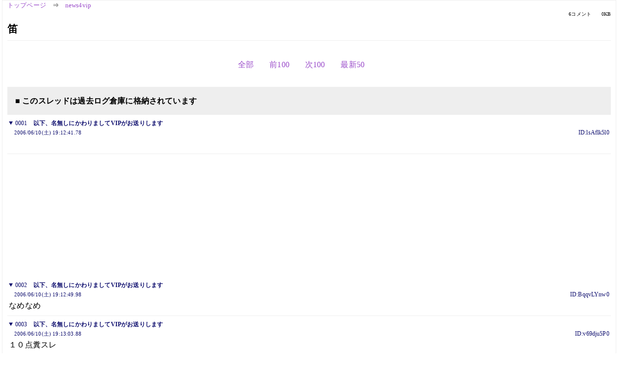

--- FILE ---
content_type: text/html; charset=Shift_JIS
request_url: https://kako.5ch.net/test/read.cgi/news4vip/1149934361/
body_size: 2045
content:
<!DOCTYPE HTML>
<html lang="ja"><head><script async="" src="https://www.googletagmanager.com/gtag/js?id=G-7NQT8916KZ"></script><script>window.dataLayer = window.dataLayer || [];
  function gtag(){dataLayer.push(arguments);}
  gtag('js', new Date());

  gtag('config', 'G-7NQT8916KZ');</script><link rel="canonical" href="https://kako.5ch.net/test/read.cgi/news4vip/1149934361"><meta http-equiv="Content-Type" content="text/html; charset=Shift_JIS"><meta http-equiv="X-UA-Compatible" content="IE=edge"><meta name="viewport" content="width=device-width, user-scalable=no, initial-scale=1, maximum-scale=1"><base href="https://kako.5ch.net/news4vip/"><title>笛
</title><link rel="stylesheet" href="//agree.5ch.net/v/normalize.css"><link rel="stylesheet" href="//agree.5ch.net/v/style.css"><link rel="stylesheet" href="//agree.5ch.net/v/milligram.css"><link rel="stylesheet" href="//agree.5ch.net/v/all.min.css"><script type="text/javascript" src="//agree.5ch.net/v/jquery.min.js"></script><script type="text/javascript" src="//egg.5ch.net/js/suite.js"></script><script type="text/javascript" src="//agree.5ch.net/v/scroll.js"></script><script type="text/javascript" src="//agree.5ch.net/v/ronin.js"></script><script type="text/javascript" src="//agree.5ch.net/v/menu.js"></script></head><body><div id="maincontent" class="maxwidth100 width100"><div class="row noflex maxwidth100"><div class="leftAdColumn" style="max-width:300px !important;"><div class="ads_container_vertical"><div class="ads_margin_bottom_5px"><script type="text/javascript">var adstir_vars = { ver: "4.0", app_id: "MEDIA-d37554e", ad_spot: 2, center: false};</script><script type="text/javascript" src="https://js.ad-stir.com/js/adstir.js"></script></div></div></div><div id="thread" style="max-width:100% !important;" class="column thread"><div id="boardname"><a href="https://5ch.net/">トップページ</a><span class="spanner">⇒</span><a href="//kako.5ch.net/news4vip/">news4vip</a><div class="pagestats"><span class="metastats">6コメント</span><span class="metastats">0KB</span></div></div><h1 id="threadtitle">笛
</h1><div class="navmenu"><ul class="menujust"><li class="menubottomnav"><a class="menuitem" rel="" href="//kako.5ch.net/test/read.cgi/news4vip/1149934361/">全部</a></li><li class="menubottomnav"><a class="menuitem" rel="" href="//kako.5ch.net/test/read.cgi/news4vip/1149934361/1-1">前100</a></li><li class="menubottomnav"><a class="menuitem" rel="" href="//kako.5ch.net/test/read.cgi/news4vip/1149934361/7-106">次100</a></li><li class="menubottomnav"><a class="menuitem" rel="" href="//kako.5ch.net/test/read.cgi/news4vip/1149934361/l50">最新50</a></li></ul></div><div class="stoplight stopred stopdone">■ このスレッドは過去ログ倉庫に格納されています</div><div class="vm-placement" id="vm-av" data-format="isvideo"></div><div id="1" data-date="NG" data-userid="ID:lsAflk5l0" data-id="1" class="clear post"><details open="" class="post-header"><summary><span class="postid">0001</span><span class="postusername"><b>以下、名無しにかわりましてVIPがお送りします</b></span></summary><span style="width:100%;"><span class="date">2006/06/10(土) 19:12:41.78</span><span class="uid">ID:lsAflk5l0</span></span></details><section class="post-content"> 　 </section></div><div style="display:flex; gap:5px;"><div style="width: 300px; height: 250px;"><script type="text/javascript">var adstir_vars = { ver: '4.0', app_id: 'MEDIA-d37554e', ad_spot: 1, center: false };</script><script type="text/javascript" src="https://js.ad-stir.com/js/adstir.js"></script></div><div style="width: 300px; height: 250px;"><script type="text/javascript">var adstir_vars = { ver: '4.0', app_id: 'MEDIA-d37554e', ad_spot: 1, center: false };</script><script type="text/javascript" src="https://js.ad-stir.com/js/adstir.js"></script></div></div><div id="2" data-date="NG" data-userid="ID:BqqvLYnw0" data-id="2" class="clear post"><details open="" class="post-header"><summary><span class="postid">0002</span><span class="postusername"><b>以下、名無しにかわりましてVIPがお送りします</b></span></summary><span style="width:100%;"><span class="date">2006/06/10(土) 19:12:49.98</span><span class="uid">ID:BqqvLYnw0</span></span></details><section class="post-content"> なめなめ </section></div><div id="3" data-date="NG" data-userid="ID:v69dju5P0" data-id="3" class="clear post"><details open="" class="post-header"><summary><span class="postid">0003</span><span class="postusername"><b>以下、名無しにかわりましてVIPがお送りします</b></span></summary><span style="width:100%;"><span class="date">2006/06/10(土) 19:13:03.88</span><span class="uid">ID:v69dju5P0</span></span></details><section class="post-content"> １０点糞スレ </section></div><div id="4" data-date="NG" data-userid="ID:uqG8Bals0" data-id="4" class="clear post"><details open="" class="post-header"><summary><span class="postid">0004</span><span class="postusername"><b>以下、名無しにかわりましてVIPがお送りします</b></span></summary><span style="width:100%;"><span class="date">2006/06/10(土) 19:13:09.42</span><span class="uid">ID:uqG8Bals0</span></span></details><section class="post-content"> <a href="../test/read.cgi/news4vip/1149934361/1" target="_blank">&gt;&gt;1</a>は女？かわいいね＾＾  <br> 乳首ダブルクリックしちゃうぞｗ  </section></div><div id="5" data-date="NG" data-userid="ID:lsAflk5l0" data-id="5" class="clear post"><details open="" class="post-header"><summary><span class="postid">0005</span><span class="postusername"><b>以下、名無しにかわりましてVIPがお送りします</b></span></summary><span style="width:100%;"><span class="date">2006/06/10(土) 19:17:11.98</span><span class="uid">ID:lsAflk5l0</span></span></details><section class="post-content"> 語りましょう </section></div><div id="6" data-date="NG" data-userid="ID:RUr20DAm0" data-id="6" class="clear post"><details open="" class="post-header"><summary><span class="postid">0006</span><span class="postusername"><b><a rel="nofollow" href="mailto:sage">おっき君R【０日目】不可子のアイギス </b>◆MPG.G5R9co <b></a></b></span></summary><span style="width:100%;"><span class="date">2006/06/10(土) 19:35:27.10</span><span class="uid">ID:RUr20DAm0</span></span></details><section class="post-content"> test </section></div><div class="ads_container"></div><div class="navmenu"><ul class="menujust"><li class="menubottomnav"><a class="menuitem" rel="" href="//kako.5ch.net/test/read.cgi/news4vip/1149934361/">全部</a></li><li class="menubottomnav"><a class="menuitem" rel="" href="//kako.5ch.net/test/read.cgi/news4vip/1149934361/1-1">前100</a></li><li class="menubottomnav"><a class="menuitem" rel="" href="//kako.5ch.net/test/read.cgi/news4vip/1149934361/7-106">次100</a></li><li class="menubottomnav"><a class="menuitem" rel="" href="//kako.5ch.net/test/read.cgi/news4vip/1149934361/l50">最新50</a></li></ul></div><div style="position: relative;width: 100%;height: 250px;display: flex;flex-direction: row;align-items: center;justify-content: space-evenly;"><div class="faster-top-ad-300x250" style="width: 300px;height: 250px;"><script type="text/javascript">var adstir_vars = { ver: "4.0", app_id: "MEDIA-38a3f1bc", ad_spot: 1, center: false};</script><script type="text/javascript" src="https://js.ad-stir.com/js/adstir.js"></script></div><div class="faster-top-ad-300x250" style="width: 300px;height: 250px;"><script type="text/javascript">var adstir_vars = { ver: "4.0", app_id: "MEDIA-38a3f1bc", ad_spot: 1, center: false};</script><script type="text/javascript" src="https://js.ad-stir.com/js/adstir.js"></script></div></div><div class="stoplight stopred stopdone">■ このスレッドは過去ログ倉庫に格納されています</div><div style="position: fixed;bottom:0;z-index: 2;width: 728px;height: 90px;justify-self: center;"><script type="text/javascript">var adstir_vars = { ver: "4.0", app_id: "MEDIA-d37554e", ad_spot: 4, center: false};</script><script type="text/javascript" src="https://js.ad-stir.com/js/adstir.js"></script></div></div><div class="rightAdColumn" style="max-width:300px !important;"><div class="ads_container_vertical"><div class="ads_margin_bottom_5px"><script type="text/javascript">var adstir_vars = { ver: "4.0", app_id: "MEDIA-d37554e", ad_spot: 2, center: false};</script><script type="text/javascript" src="https://js.ad-stir.com/js/adstir.js"></script></div></div></div><div class="liberaInterstitial"><script type="text/javascript">var adstir_vars = { ver: "4.0", type: "interstitial", app_id: "MEDIA-d37554e", ad_spot: 5};</script><script type="text/javascript" src="https://js.ad-stir.com/js/adstir.js"></script></div></div></div><footer style="margin-bottom:100px;"><br>read.cgi ver 07.7.7 2025/12/22 [ver:kako]<br>Walang Kapalit ★ | Donguri System Team<br>５ちゃんねる<br><br><br><br></footer><script defer src="https://static.cloudflareinsights.com/beacon.min.js/vcd15cbe7772f49c399c6a5babf22c1241717689176015" integrity="sha512-ZpsOmlRQV6y907TI0dKBHq9Md29nnaEIPlkf84rnaERnq6zvWvPUqr2ft8M1aS28oN72PdrCzSjY4U6VaAw1EQ==" data-cf-beacon='{"version":"2024.11.0","token":"e4c5c0d5c04c433485715e1034f8da46","server_timing":{"name":{"cfCacheStatus":true,"cfEdge":true,"cfExtPri":true,"cfL4":true,"cfOrigin":true,"cfSpeedBrain":true},"location_startswith":null}}' crossorigin="anonymous"></script>
</body></html>